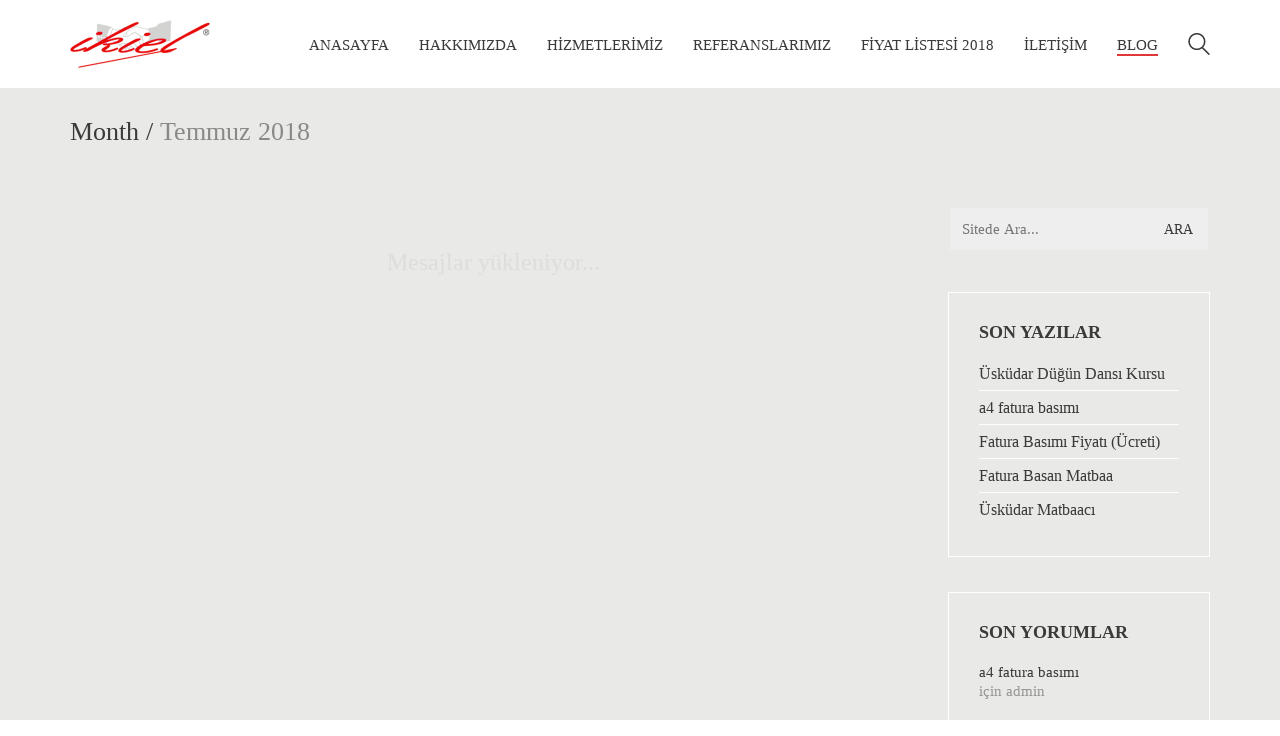

--- FILE ---
content_type: text/html; charset=UTF-8
request_url: https://www.ikielreklam.com/2018/07/
body_size: 16533
content:
<!DOCTYPE html><html class="no-js" dir="ltr" lang="tr"
prefix="og: https://ogp.me/ns#" ><head><script data-no-optimize="1">var litespeed_docref=sessionStorage.getItem("litespeed_docref");litespeed_docref&&(Object.defineProperty(document,"referrer",{get:function(){return litespeed_docref}}),sessionStorage.removeItem("litespeed_docref"));</script> <meta charset="UTF-8"><link data-optimized="2" rel="stylesheet" href="https://www.ikielreklam.com/wp-content/litespeed/css/931be55b47d234b065ca2c2f382008db.css?ver=0ad43" /><meta name="viewport" content="width=device-width, initial-scale=1.0"><title>Temmuz, 2018 - Üsküdar İkiel Matbaa Reklam | +90 216 310 21 09</title><meta name="robots" content="max-image-preview:large" /><link rel="canonical" href="https://www.ikielreklam.com/2018/07/" /><meta name="generator" content="All in One SEO (AIOSEO) 4.2.7.1 " /> <script type="application/ld+json" class="aioseo-schema">{"@context":"https:\/\/schema.org","@graph":[{"@type":"BreadcrumbList","@id":"https:\/\/www.ikielreklam.com\/2018\/07\/#breadcrumblist","itemListElement":[{"@type":"ListItem","@id":"https:\/\/www.ikielreklam.com\/#listItem","position":1,"item":{"@type":"WebPage","@id":"https:\/\/www.ikielreklam.com\/","name":"Ev","description":"\u00dcsk\u00fcdar Matbaa","url":"https:\/\/www.ikielreklam.com\/"},"nextItem":"https:\/\/www.ikielreklam.com\/2018\/#listItem"},{"@type":"ListItem","@id":"https:\/\/www.ikielreklam.com\/2018\/#listItem","position":2,"item":{"@type":"WebPage","@id":"https:\/\/www.ikielreklam.com\/2018\/","name":"2018","url":"https:\/\/www.ikielreklam.com\/2018\/"},"nextItem":"https:\/\/www.ikielreklam.com\/2018\/07\/#listItem","previousItem":"https:\/\/www.ikielreklam.com\/#listItem"},{"@type":"ListItem","@id":"https:\/\/www.ikielreklam.com\/2018\/07\/#listItem","position":3,"item":{"@type":"WebPage","@id":"https:\/\/www.ikielreklam.com\/2018\/07\/","name":"Temmuz, 2018","url":"https:\/\/www.ikielreklam.com\/2018\/07\/"},"previousItem":"https:\/\/www.ikielreklam.com\/2018\/#listItem"}]},{"@type":"CollectionPage","@id":"https:\/\/www.ikielreklam.com\/2018\/07\/#collectionpage","url":"https:\/\/www.ikielreklam.com\/2018\/07\/","name":"Temmuz, 2018 - \u00dcsk\u00fcdar \u0130kiel Matbaa Reklam | +90 216 310 21 09","inLanguage":"tr-TR","isPartOf":{"@id":"https:\/\/www.ikielreklam.com\/#website"},"breadcrumb":{"@id":"https:\/\/www.ikielreklam.com\/2018\/07\/#breadcrumblist"}},{"@type":"Organization","@id":"https:\/\/www.ikielreklam.com\/#organization","name":"\u00dcsk\u00fcdar \u0130kiel Matbaa Reklam | +90 216 310 21 09","url":"https:\/\/www.ikielreklam.com\/"},{"@type":"WebSite","@id":"https:\/\/www.ikielreklam.com\/#website","url":"https:\/\/www.ikielreklam.com\/","name":"\u00dcsk\u00fcdar \u0130kiel Matbaa Reklam | +90 216 310 21 09","description":"\u00dcsk\u00fcdar Matbaa","inLanguage":"tr-TR","publisher":{"@id":"https:\/\/www.ikielreklam.com\/#organization"}}]}</script> <link rel='dns-prefetch' href='//fonts.googleapis.com' /><link rel="alternate" type="application/rss+xml" title="Üsküdar İkiel Matbaa Reklam | +90 216 310 21 09 &raquo; beslemesi" href="https://www.ikielreklam.com/feed/" /><link rel="alternate" type="application/rss+xml" title="Üsküdar İkiel Matbaa Reklam | +90 216 310 21 09 &raquo; yorum beslemesi" href="https://www.ikielreklam.com/comments/feed/" /> <script type="litespeed/javascript">var ajaxurl=ajaxurl||'https://www.ikielreklam.com/wp-admin/admin-ajax.php'</script> <script id='wp-i18n-js-after' type="litespeed/javascript">wp.i18n.setLocaleData({'text direction\u0004ltr':['ltr']})</script> <script type="litespeed/javascript" data-src='https://www.ikielreklam.com/wp-includes/js/jquery/jquery.min.js' id='jquery-core-js'></script> <script id='wppa-all-js-extra' type="litespeed/javascript">var wppaObj={"restUrl":"https:\/\/www.ikielreklam.com\/wp-json\/","restNonce":"81ce277e95"}</script> <script id='wc-add-to-cart-js-extra' type="litespeed/javascript">var wc_add_to_cart_params={"ajax_url":"\/wp-admin\/admin-ajax.php","wc_ajax_url":"\/?wc-ajax=%%endpoint%%","i18n_view_cart":"Sepeti g\u00f6r\u00fcnt\u00fcle","cart_url":"https:\/\/www.ikielreklam.com","is_cart":"","cart_redirect_after_add":"no"}</script> <link rel="https://api.w.org/" href="https://www.ikielreklam.com/wp-json/" /><link rel="EditURI" type="application/rsd+xml" title="RSD" href="https://www.ikielreklam.com/xmlrpc.php?rsd" /><link rel="wlwmanifest" type="application/wlwmanifest+xml" href="https://www.ikielreklam.com/wp-includes/wlwmanifest.xml" /><meta name="generator" content="WordPress 6.1.9" /><meta name="generator" content="WooCommerce 7.1.0" /> <script type="litespeed/javascript">var ajaxurl="https://www.ikielreklam.com/wp-admin/admin-ajax.php"</script> <meta name="google-site-verification" content="P4wF1N4W_a3bkM84NWYY-C4WTPRVz_cpE_8-O6Durgc" /><html><head><meta name="msvalidate.01" content="E3C8D8B03EFF6DA3947D619267A8E25F" /><title>Your SEO optimized title</title></head><body data-rsssl=1> <script data-no-optimize="1">!function(t,e){"object"==typeof exports&&"undefined"!=typeof module?module.exports=e():"function"==typeof define&&define.amd?define(e):(t="undefined"!=typeof globalThis?globalThis:t||self).LazyLoad=e()}(this,function(){"use strict";function e(){return(e=Object.assign||function(t){for(var e=1;e<arguments.length;e++){var n,a=arguments[e];for(n in a)Object.prototype.hasOwnProperty.call(a,n)&&(t[n]=a[n])}return t}).apply(this,arguments)}function i(t){return e({},it,t)}function o(t,e){var n,a="LazyLoad::Initialized",i=new t(e);try{n=new CustomEvent(a,{detail:{instance:i}})}catch(t){(n=document.createEvent("CustomEvent")).initCustomEvent(a,!1,!1,{instance:i})}window.dispatchEvent(n)}function l(t,e){return t.getAttribute(gt+e)}function c(t){return l(t,bt)}function s(t,e){return function(t,e,n){e=gt+e;null!==n?t.setAttribute(e,n):t.removeAttribute(e)}(t,bt,e)}function r(t){return s(t,null),0}function u(t){return null===c(t)}function d(t){return c(t)===vt}function f(t,e,n,a){t&&(void 0===a?void 0===n?t(e):t(e,n):t(e,n,a))}function _(t,e){nt?t.classList.add(e):t.className+=(t.className?" ":"")+e}function v(t,e){nt?t.classList.remove(e):t.className=t.className.replace(new RegExp("(^|\\s+)"+e+"(\\s+|$)")," ").replace(/^\s+/,"").replace(/\s+$/,"")}function g(t){return t.llTempImage}function b(t,e){!e||(e=e._observer)&&e.unobserve(t)}function p(t,e){t&&(t.loadingCount+=e)}function h(t,e){t&&(t.toLoadCount=e)}function n(t){for(var e,n=[],a=0;e=t.children[a];a+=1)"SOURCE"===e.tagName&&n.push(e);return n}function m(t,e){(t=t.parentNode)&&"PICTURE"===t.tagName&&n(t).forEach(e)}function a(t,e){n(t).forEach(e)}function E(t){return!!t[st]}function I(t){return t[st]}function y(t){return delete t[st]}function A(e,t){var n;E(e)||(n={},t.forEach(function(t){n[t]=e.getAttribute(t)}),e[st]=n)}function k(a,t){var i;E(a)&&(i=I(a),t.forEach(function(t){var e,n;e=a,(t=i[n=t])?e.setAttribute(n,t):e.removeAttribute(n)}))}function L(t,e,n){_(t,e.class_loading),s(t,ut),n&&(p(n,1),f(e.callback_loading,t,n))}function w(t,e,n){n&&t.setAttribute(e,n)}function x(t,e){w(t,ct,l(t,e.data_sizes)),w(t,rt,l(t,e.data_srcset)),w(t,ot,l(t,e.data_src))}function O(t,e,n){var a=l(t,e.data_bg_multi),i=l(t,e.data_bg_multi_hidpi);(a=at&&i?i:a)&&(t.style.backgroundImage=a,n=n,_(t=t,(e=e).class_applied),s(t,ft),n&&(e.unobserve_completed&&b(t,e),f(e.callback_applied,t,n)))}function N(t,e){!e||0<e.loadingCount||0<e.toLoadCount||f(t.callback_finish,e)}function C(t,e,n){t.addEventListener(e,n),t.llEvLisnrs[e]=n}function M(t){return!!t.llEvLisnrs}function z(t){if(M(t)){var e,n,a=t.llEvLisnrs;for(e in a){var i=a[e];n=e,i=i,t.removeEventListener(n,i)}delete t.llEvLisnrs}}function R(t,e,n){var a;delete t.llTempImage,p(n,-1),(a=n)&&--a.toLoadCount,v(t,e.class_loading),e.unobserve_completed&&b(t,n)}function T(o,r,c){var l=g(o)||o;M(l)||function(t,e,n){M(t)||(t.llEvLisnrs={});var a="VIDEO"===t.tagName?"loadeddata":"load";C(t,a,e),C(t,"error",n)}(l,function(t){var e,n,a,i;n=r,a=c,i=d(e=o),R(e,n,a),_(e,n.class_loaded),s(e,dt),f(n.callback_loaded,e,a),i||N(n,a),z(l)},function(t){var e,n,a,i;n=r,a=c,i=d(e=o),R(e,n,a),_(e,n.class_error),s(e,_t),f(n.callback_error,e,a),i||N(n,a),z(l)})}function G(t,e,n){var a,i,o,r,c;t.llTempImage=document.createElement("IMG"),T(t,e,n),E(c=t)||(c[st]={backgroundImage:c.style.backgroundImage}),o=n,r=l(a=t,(i=e).data_bg),c=l(a,i.data_bg_hidpi),(r=at&&c?c:r)&&(a.style.backgroundImage='url("'.concat(r,'")'),g(a).setAttribute(ot,r),L(a,i,o)),O(t,e,n)}function D(t,e,n){var a;T(t,e,n),a=e,e=n,(t=It[(n=t).tagName])&&(t(n,a),L(n,a,e))}function V(t,e,n){var a;a=t,(-1<yt.indexOf(a.tagName)?D:G)(t,e,n)}function F(t,e,n){var a;t.setAttribute("loading","lazy"),T(t,e,n),a=e,(e=It[(n=t).tagName])&&e(n,a),s(t,vt)}function j(t){t.removeAttribute(ot),t.removeAttribute(rt),t.removeAttribute(ct)}function P(t){m(t,function(t){k(t,Et)}),k(t,Et)}function S(t){var e;(e=At[t.tagName])?e(t):E(e=t)&&(t=I(e),e.style.backgroundImage=t.backgroundImage)}function U(t,e){var n;S(t),n=e,u(e=t)||d(e)||(v(e,n.class_entered),v(e,n.class_exited),v(e,n.class_applied),v(e,n.class_loading),v(e,n.class_loaded),v(e,n.class_error)),r(t),y(t)}function $(t,e,n,a){var i;n.cancel_on_exit&&(c(t)!==ut||"IMG"===t.tagName&&(z(t),m(i=t,function(t){j(t)}),j(i),P(t),v(t,n.class_loading),p(a,-1),r(t),f(n.callback_cancel,t,e,a)))}function q(t,e,n,a){var i,o,r=(o=t,0<=pt.indexOf(c(o)));s(t,"entered"),_(t,n.class_entered),v(t,n.class_exited),i=t,o=a,n.unobserve_entered&&b(i,o),f(n.callback_enter,t,e,a),r||V(t,n,a)}function H(t){return t.use_native&&"loading"in HTMLImageElement.prototype}function B(t,i,o){t.forEach(function(t){return(a=t).isIntersecting||0<a.intersectionRatio?q(t.target,t,i,o):(e=t.target,n=t,a=i,t=o,void(u(e)||(_(e,a.class_exited),$(e,n,a,t),f(a.callback_exit,e,n,t))));var e,n,a})}function J(e,n){var t;et&&!H(e)&&(n._observer=new IntersectionObserver(function(t){B(t,e,n)},{root:(t=e).container===document?null:t.container,rootMargin:t.thresholds||t.threshold+"px"}))}function K(t){return Array.prototype.slice.call(t)}function Q(t){return t.container.querySelectorAll(t.elements_selector)}function W(t){return c(t)===_t}function X(t,e){return e=t||Q(e),K(e).filter(u)}function Y(e,t){var n;(n=Q(e),K(n).filter(W)).forEach(function(t){v(t,e.class_error),r(t)}),t.update()}function t(t,e){var n,a,t=i(t);this._settings=t,this.loadingCount=0,J(t,this),n=t,a=this,Z&&window.addEventListener("online",function(){Y(n,a)}),this.update(e)}var Z="undefined"!=typeof window,tt=Z&&!("onscroll"in window)||"undefined"!=typeof navigator&&/(gle|ing|ro)bot|crawl|spider/i.test(navigator.userAgent),et=Z&&"IntersectionObserver"in window,nt=Z&&"classList"in document.createElement("p"),at=Z&&1<window.devicePixelRatio,it={elements_selector:".lazy",container:tt||Z?document:null,threshold:300,thresholds:null,data_src:"src",data_srcset:"srcset",data_sizes:"sizes",data_bg:"bg",data_bg_hidpi:"bg-hidpi",data_bg_multi:"bg-multi",data_bg_multi_hidpi:"bg-multi-hidpi",data_poster:"poster",class_applied:"applied",class_loading:"litespeed-loading",class_loaded:"litespeed-loaded",class_error:"error",class_entered:"entered",class_exited:"exited",unobserve_completed:!0,unobserve_entered:!1,cancel_on_exit:!0,callback_enter:null,callback_exit:null,callback_applied:null,callback_loading:null,callback_loaded:null,callback_error:null,callback_finish:null,callback_cancel:null,use_native:!1},ot="src",rt="srcset",ct="sizes",lt="poster",st="llOriginalAttrs",ut="loading",dt="loaded",ft="applied",_t="error",vt="native",gt="data-",bt="ll-status",pt=[ut,dt,ft,_t],ht=[ot],mt=[ot,lt],Et=[ot,rt,ct],It={IMG:function(t,e){m(t,function(t){A(t,Et),x(t,e)}),A(t,Et),x(t,e)},IFRAME:function(t,e){A(t,ht),w(t,ot,l(t,e.data_src))},VIDEO:function(t,e){a(t,function(t){A(t,ht),w(t,ot,l(t,e.data_src))}),A(t,mt),w(t,lt,l(t,e.data_poster)),w(t,ot,l(t,e.data_src)),t.load()}},yt=["IMG","IFRAME","VIDEO"],At={IMG:P,IFRAME:function(t){k(t,ht)},VIDEO:function(t){a(t,function(t){k(t,ht)}),k(t,mt),t.load()}},kt=["IMG","IFRAME","VIDEO"];return t.prototype={update:function(t){var e,n,a,i=this._settings,o=X(t,i);{if(h(this,o.length),!tt&&et)return H(i)?(e=i,n=this,o.forEach(function(t){-1!==kt.indexOf(t.tagName)&&F(t,e,n)}),void h(n,0)):(t=this._observer,i=o,t.disconnect(),a=t,void i.forEach(function(t){a.observe(t)}));this.loadAll(o)}},destroy:function(){this._observer&&this._observer.disconnect(),Q(this._settings).forEach(function(t){y(t)}),delete this._observer,delete this._settings,delete this.loadingCount,delete this.toLoadCount},loadAll:function(t){var e=this,n=this._settings;X(t,n).forEach(function(t){b(t,e),V(t,n,e)})},restoreAll:function(){var e=this._settings;Q(e).forEach(function(t){U(t,e)})}},t.load=function(t,e){e=i(e);V(t,e)},t.resetStatus=function(t){r(t)},Z&&function(t,e){if(e)if(e.length)for(var n,a=0;n=e[a];a+=1)o(t,n);else o(t,e)}(t,window.lazyLoadOptions),t});!function(e,t){"use strict";function a(){t.body.classList.add("litespeed_lazyloaded")}function n(){console.log("[LiteSpeed] Start Lazy Load Images"),d=new LazyLoad({elements_selector:"[data-lazyloaded]",callback_finish:a}),o=function(){d.update()},e.MutationObserver&&new MutationObserver(o).observe(t.documentElement,{childList:!0,subtree:!0,attributes:!0})}var d,o;e.addEventListener?e.addEventListener("load",n,!1):e.attachEvent("onload",n)}(window,document);</script><script data-no-optimize="1">var litespeed_vary=document.cookie.replace(/(?:(?:^|.*;\s*)_lscache_vary\s*\=\s*([^;]*).*$)|^.*$/,"");litespeed_vary||fetch("/wp-content/plugins/litespeed-cache/guest.vary.php",{method:"POST",cache:"no-cache",redirect:"follow"}).then(e=>e.json()).then(e=>{console.log(e),e.hasOwnProperty("reload")&&"yes"==e.reload&&(sessionStorage.setItem("litespeed_docref",document.referrer),window.location.reload(!0))});</script><script data-optimized="1" type="litespeed/javascript" data-src="https://www.ikielreklam.com/wp-content/litespeed/js/68d9819cd79b9834a2425f3ba4914435.js?ver=0ad43"></script><script>const litespeed_ui_events=["mouseover","click","keydown","wheel","touchmove","touchstart"];var urlCreator=window.URL||window.webkitURL;function litespeed_load_delayed_js_force(){console.log("[LiteSpeed] Start Load JS Delayed"),litespeed_ui_events.forEach(e=>{window.removeEventListener(e,litespeed_load_delayed_js_force,{passive:!0})}),document.querySelectorAll("iframe[data-litespeed-src]").forEach(e=>{e.setAttribute("src",e.getAttribute("data-litespeed-src"))}),"loading"==document.readyState?window.addEventListener("DOMContentLoaded",litespeed_load_delayed_js):litespeed_load_delayed_js()}litespeed_ui_events.forEach(e=>{window.addEventListener(e,litespeed_load_delayed_js_force,{passive:!0})});async function litespeed_load_delayed_js(){let t=[];for(var d in document.querySelectorAll('script[type="litespeed/javascript"]').forEach(e=>{t.push(e)}),t)await new Promise(e=>litespeed_load_one(t[d],e));document.dispatchEvent(new Event("DOMContentLiteSpeedLoaded")),window.dispatchEvent(new Event("DOMContentLiteSpeedLoaded"))}function litespeed_load_one(t,e){console.log("[LiteSpeed] Load ",t);var d=document.createElement("script");d.addEventListener("load",e),d.addEventListener("error",e),t.getAttributeNames().forEach(e=>{"type"!=e&&d.setAttribute("data-src"==e?"src":e,t.getAttribute(e))});let a=!(d.type="text/javascript");!d.src&&t.textContent&&(d.src=litespeed_inline2src(t.textContent),a=!0),t.after(d),t.remove(),a&&e()}function litespeed_inline2src(t){try{var d=urlCreator.createObjectURL(new Blob([t.replace(/^(?:<!--)?(.*?)(?:-->)?$/gm,"$1")],{type:"text/javascript"}))}catch(e){d="data:text/javascript;base64,"+btoa(t.replace(/^(?:<!--)?(.*?)(?:-->)?$/gm,"$1"))}return d}</script></body></html><meta name="theme-color" content="#d80707"><link rel="shortcut icon" href="https://www.ikielreklam.com/wp-content/uploads/2018/09/logo-1.png"> <script type="litespeed/javascript">var mobile_menu_breakpoint=768</script> <noscript><style>.woocommerce-product-gallery{ opacity: 1 !important; }</style></noscript><meta name="generator" content="Powered by WPBakery Page Builder - drag and drop page builder for WordPress."/>
<!--[if lte IE 9]><link rel="stylesheet" type="text/css" href="https://www.ikielreklam.com/wp-content/plugins/js_composer/assets/css/vc_lte_ie9.min.css" media="screen"><![endif]--><meta name="generator" content="Powered by Slider Revolution 6.3.9 - responsive, Mobile-Friendly Slider Plugin for WordPress with comfortable drag and drop interface." /> <script type="litespeed/javascript">function setREVStartSize(e){window.RSIW=window.RSIW===undefined?window.innerWidth:window.RSIW;window.RSIH=window.RSIH===undefined?window.innerHeight:window.RSIH;try{var pw=document.getElementById(e.c).parentNode.offsetWidth,newh;pw=pw===0||isNaN(pw)?window.RSIW:pw;e.tabw=e.tabw===undefined?0:parseInt(e.tabw);e.thumbw=e.thumbw===undefined?0:parseInt(e.thumbw);e.tabh=e.tabh===undefined?0:parseInt(e.tabh);e.thumbh=e.thumbh===undefined?0:parseInt(e.thumbh);e.tabhide=e.tabhide===undefined?0:parseInt(e.tabhide);e.thumbhide=e.thumbhide===undefined?0:parseInt(e.thumbhide);e.mh=e.mh===undefined||e.mh==""||e.mh==="auto"?0:parseInt(e.mh,0);if(e.layout==="fullscreen"||e.l==="fullscreen")
newh=Math.max(e.mh,window.RSIH);else{e.gw=Array.isArray(e.gw)?e.gw:[e.gw];for(var i in e.rl)if(e.gw[i]===undefined||e.gw[i]===0)e.gw[i]=e.gw[i-1];e.gh=e.el===undefined||e.el===""||(Array.isArray(e.el)&&e.el.length==0)?e.gh:e.el;e.gh=Array.isArray(e.gh)?e.gh:[e.gh];for(var i in e.rl)if(e.gh[i]===undefined||e.gh[i]===0)e.gh[i]=e.gh[i-1];var nl=new Array(e.rl.length),ix=0,sl;e.tabw=e.tabhide>=pw?0:e.tabw;e.thumbw=e.thumbhide>=pw?0:e.thumbw;e.tabh=e.tabhide>=pw?0:e.tabh;e.thumbh=e.thumbhide>=pw?0:e.thumbh;for(var i in e.rl)nl[i]=e.rl[i]<window.RSIW?0:e.rl[i];sl=nl[0];for(var i in nl)if(sl>nl[i]&&nl[i]>0){sl=nl[i];ix=i}
var m=pw>(e.gw[ix]+e.tabw+e.thumbw)?1:(pw-(e.tabw+e.thumbw))/(e.gw[ix]);newh=(e.gh[ix]*m)+(e.tabh+e.thumbh)}
if(window.rs_init_css===undefined)window.rs_init_css=document.head.appendChild(document.createElement("style"));document.getElementById(e.c).height=newh+"px";window.rs_init_css.innerHTML+="#"+e.c+"_wrapper { height: "+newh+"px }"}catch(e){console.log("Failure at Presize of Slider:"+e)}}</script> <noscript><style type="text/css">.wpb_animate_when_almost_visible { opacity: 1; }</style></noscript></head><body data-rsssl=1 class="archive date theme-kalium woocommerce-no-js wpb-js-composer js-comp-ver-5.5.2 vc_responsive"><svg xmlns="http://www.w3.org/2000/svg" viewBox="0 0 0 0" width="0" height="0" focusable="false" role="none" style="visibility: hidden; position: absolute; left: -9999px; overflow: hidden;" ><defs><filter id="wp-duotone-dark-grayscale"><feColorMatrix color-interpolation-filters="sRGB" type="matrix" values=" .299 .587 .114 0 0 .299 .587 .114 0 0 .299 .587 .114 0 0 .299 .587 .114 0 0 " /><feComponentTransfer color-interpolation-filters="sRGB" ><feFuncR type="table" tableValues="0 0.49803921568627" /><feFuncG type="table" tableValues="0 0.49803921568627" /><feFuncB type="table" tableValues="0 0.49803921568627" /><feFuncA type="table" tableValues="1 1" /></feComponentTransfer><feComposite in2="SourceGraphic" operator="in" /></filter></defs></svg><svg xmlns="http://www.w3.org/2000/svg" viewBox="0 0 0 0" width="0" height="0" focusable="false" role="none" style="visibility: hidden; position: absolute; left: -9999px; overflow: hidden;" ><defs><filter id="wp-duotone-grayscale"><feColorMatrix color-interpolation-filters="sRGB" type="matrix" values=" .299 .587 .114 0 0 .299 .587 .114 0 0 .299 .587 .114 0 0 .299 .587 .114 0 0 " /><feComponentTransfer color-interpolation-filters="sRGB" ><feFuncR type="table" tableValues="0 1" /><feFuncG type="table" tableValues="0 1" /><feFuncB type="table" tableValues="0 1" /><feFuncA type="table" tableValues="1 1" /></feComponentTransfer><feComposite in2="SourceGraphic" operator="in" /></filter></defs></svg><svg xmlns="http://www.w3.org/2000/svg" viewBox="0 0 0 0" width="0" height="0" focusable="false" role="none" style="visibility: hidden; position: absolute; left: -9999px; overflow: hidden;" ><defs><filter id="wp-duotone-purple-yellow"><feColorMatrix color-interpolation-filters="sRGB" type="matrix" values=" .299 .587 .114 0 0 .299 .587 .114 0 0 .299 .587 .114 0 0 .299 .587 .114 0 0 " /><feComponentTransfer color-interpolation-filters="sRGB" ><feFuncR type="table" tableValues="0.54901960784314 0.98823529411765" /><feFuncG type="table" tableValues="0 1" /><feFuncB type="table" tableValues="0.71764705882353 0.25490196078431" /><feFuncA type="table" tableValues="1 1" /></feComponentTransfer><feComposite in2="SourceGraphic" operator="in" /></filter></defs></svg><svg xmlns="http://www.w3.org/2000/svg" viewBox="0 0 0 0" width="0" height="0" focusable="false" role="none" style="visibility: hidden; position: absolute; left: -9999px; overflow: hidden;" ><defs><filter id="wp-duotone-blue-red"><feColorMatrix color-interpolation-filters="sRGB" type="matrix" values=" .299 .587 .114 0 0 .299 .587 .114 0 0 .299 .587 .114 0 0 .299 .587 .114 0 0 " /><feComponentTransfer color-interpolation-filters="sRGB" ><feFuncR type="table" tableValues="0 1" /><feFuncG type="table" tableValues="0 0.27843137254902" /><feFuncB type="table" tableValues="0.5921568627451 0.27843137254902" /><feFuncA type="table" tableValues="1 1" /></feComponentTransfer><feComposite in2="SourceGraphic" operator="in" /></filter></defs></svg><svg xmlns="http://www.w3.org/2000/svg" viewBox="0 0 0 0" width="0" height="0" focusable="false" role="none" style="visibility: hidden; position: absolute; left: -9999px; overflow: hidden;" ><defs><filter id="wp-duotone-midnight"><feColorMatrix color-interpolation-filters="sRGB" type="matrix" values=" .299 .587 .114 0 0 .299 .587 .114 0 0 .299 .587 .114 0 0 .299 .587 .114 0 0 " /><feComponentTransfer color-interpolation-filters="sRGB" ><feFuncR type="table" tableValues="0 0" /><feFuncG type="table" tableValues="0 0.64705882352941" /><feFuncB type="table" tableValues="0 1" /><feFuncA type="table" tableValues="1 1" /></feComponentTransfer><feComposite in2="SourceGraphic" operator="in" /></filter></defs></svg><svg xmlns="http://www.w3.org/2000/svg" viewBox="0 0 0 0" width="0" height="0" focusable="false" role="none" style="visibility: hidden; position: absolute; left: -9999px; overflow: hidden;" ><defs><filter id="wp-duotone-magenta-yellow"><feColorMatrix color-interpolation-filters="sRGB" type="matrix" values=" .299 .587 .114 0 0 .299 .587 .114 0 0 .299 .587 .114 0 0 .299 .587 .114 0 0 " /><feComponentTransfer color-interpolation-filters="sRGB" ><feFuncR type="table" tableValues="0.78039215686275 1" /><feFuncG type="table" tableValues="0 0.94901960784314" /><feFuncB type="table" tableValues="0.35294117647059 0.47058823529412" /><feFuncA type="table" tableValues="1 1" /></feComponentTransfer><feComposite in2="SourceGraphic" operator="in" /></filter></defs></svg><svg xmlns="http://www.w3.org/2000/svg" viewBox="0 0 0 0" width="0" height="0" focusable="false" role="none" style="visibility: hidden; position: absolute; left: -9999px; overflow: hidden;" ><defs><filter id="wp-duotone-purple-green"><feColorMatrix color-interpolation-filters="sRGB" type="matrix" values=" .299 .587 .114 0 0 .299 .587 .114 0 0 .299 .587 .114 0 0 .299 .587 .114 0 0 " /><feComponentTransfer color-interpolation-filters="sRGB" ><feFuncR type="table" tableValues="0.65098039215686 0.40392156862745" /><feFuncG type="table" tableValues="0 1" /><feFuncB type="table" tableValues="0.44705882352941 0.4" /><feFuncA type="table" tableValues="1 1" /></feComponentTransfer><feComposite in2="SourceGraphic" operator="in" /></filter></defs></svg><svg xmlns="http://www.w3.org/2000/svg" viewBox="0 0 0 0" width="0" height="0" focusable="false" role="none" style="visibility: hidden; position: absolute; left: -9999px; overflow: hidden;" ><defs><filter id="wp-duotone-blue-orange"><feColorMatrix color-interpolation-filters="sRGB" type="matrix" values=" .299 .587 .114 0 0 .299 .587 .114 0 0 .299 .587 .114 0 0 .299 .587 .114 0 0 " /><feComponentTransfer color-interpolation-filters="sRGB" ><feFuncR type="table" tableValues="0.098039215686275 1" /><feFuncG type="table" tableValues="0 0.66274509803922" /><feFuncB type="table" tableValues="0.84705882352941 0.41960784313725" /><feFuncA type="table" tableValues="1 1" /></feComponentTransfer><feComposite in2="SourceGraphic" operator="in" /></filter></defs></svg><div class="mobile-menu-wrapper mobile-menu-slide"><div class="mobile-menu-container"><ul id="menu-main-menu" class="menu"><li id="menu-item-1989" class="menu-item menu-item-type-post_type menu-item-object-page menu-item-home menu-item-1989"><a href="https://www.ikielreklam.com/">Anasayfa</a></li><li id="menu-item-2404" class="menu-item menu-item-type-post_type menu-item-object-page menu-item-2404"><a href="https://www.ikielreklam.com/hakkimizda/">Hakkımızda</a></li><li id="menu-item-1988" class="menu-item menu-item-type-post_type menu-item-object-page menu-item-has-children menu-item-1988"><a href="https://www.ikielreklam.com/hizmetlerimiz/">Hizmetlerimiz</a><ul class="sub-menu"><li id="menu-item-2691" class="menu-item menu-item-type-custom menu-item-object-custom menu-item-2691"><a href="https://www.ikielreklam.com/uskudar-kartvizit/">Kartvizit</a></li><li id="menu-item-2692" class="menu-item menu-item-type-custom menu-item-object-custom menu-item-2692"><a href="https://www.ikielreklam.com/anlasmali-matbaa/">Fatura / Evrak Basım</a></li><li id="menu-item-2693" class="menu-item menu-item-type-custom menu-item-object-custom menu-item-2693"><a href="https://www.ikielreklam.com/antetli-kagit/">Antetli</a></li><li id="menu-item-2761" class="menu-item menu-item-type-custom menu-item-object-custom menu-item-2761"><a href="https://www.ikielreklam.com/uskudar-brosur/">Broşür</a></li><li id="menu-item-2762" class="menu-item menu-item-type-custom menu-item-object-custom menu-item-2762"><a href="https://www.ikielreklam.com/uskudar-cepli-dosya/">Cebli Dosya</a></li><li id="menu-item-2763" class="menu-item menu-item-type-custom menu-item-object-custom menu-item-2763"><a href="https://www.ikielreklam.com/uskudar-insert/">İnsört</a></li><li id="menu-item-2764" class="menu-item menu-item-type-custom menu-item-object-custom menu-item-2764"><a href="https://www.ikielreklam.com/uskudar-karton-canta/">Karton Çanta</a></li><li id="menu-item-2765" class="menu-item menu-item-type-custom menu-item-object-custom menu-item-2765"><a href="https://www.ikielreklam.com/uskudar-katalog/">Katalog</a></li><li id="menu-item-2766" class="menu-item menu-item-type-custom menu-item-object-custom menu-item-2766"><a href="https://www.ikielreklam.com/uskudar-magnet/">Magnet</a></li><li id="menu-item-2767" class="menu-item menu-item-type-custom menu-item-object-custom menu-item-2767"><a href="https://www.ikielreklam.com/uskudar-poster-afis/">Poster / Afiş</a></li><li id="menu-item-2768" class="menu-item menu-item-type-custom menu-item-object-custom menu-item-2768"><a href="https://www.ikielreklam.com/sticker-etiket-baski/">Sticker Etiket</a></li><li id="menu-item-2769" class="menu-item menu-item-type-custom menu-item-object-custom menu-item-2769"><a href="https://www.ikielreklam.com/diplomat-zarf-uskudar/">Zarf Çeşitleri</a></li><li id="menu-item-2772" class="menu-item menu-item-type-custom menu-item-object-custom menu-item-2772"><a href="https://www.ikielreklam.com/uskudar-ucuz-fotokopi/">Fotokopi / Çoğaltma</a></li><li id="menu-item-2773" class="menu-item menu-item-type-custom menu-item-object-custom menu-item-2773"><a href="https://www.ikielreklam.com/uskudar-kase/">Kaşe</a></li><li id="menu-item-2793" class="menu-item menu-item-type-custom menu-item-object-custom menu-item-2793"><a href="https://www.ikielreklam.com/uskudar-davetiye/">Davetiye</a></li><li id="menu-item-2908" class="menu-item menu-item-type-custom menu-item-object-custom menu-item-2908"><a href="https://www.ikielreklam.com/uskudar-bloknot-basimi/">Bloknot</a></li></ul></li><li id="menu-item-2582" class="menu-item menu-item-type-post_type menu-item-object-page menu-item-2582"><a href="https://www.ikielreklam.com/referanslar-2/">Referanslarımız</a></li><li id="menu-item-2462" class="menu-item menu-item-type-post_type menu-item-object-page menu-item-2462"><a href="https://www.ikielreklam.com/fatura-fiyat-listesi/">Fiyat Listesi 2018</a></li><li id="menu-item-1991" class="menu-item menu-item-type-post_type menu-item-object-page menu-item-1991"><a href="https://www.ikielreklam.com/iletisim/">İletişim</a></li><li id="menu-item-1986" class="menu-item menu-item-type-post_type menu-item-object-page current_page_parent menu-item-1986"><a href="https://www.ikielreklam.com/category-blog/">Blog</a></li></ul><form role="search" method="get" class="search-form" action="https://www.ikielreklam.com/">
<input type="search" class="search-field" placeholder="Sitede Ara..." value="" name="s" id="search_mobile_inp"/><label for="search_mobile_inp">
<i class="fa fa-search"></i>
</label><input type="submit" class="search-submit" value="Ara"/></form></div></div><div class="mobile-menu-overlay"></div><div class="wrapper" id="main-wrapper"><header class="site-header main-header menu-type-standard-menu is-sticky"><div class="header-block"><div class="header-block__row-container container"><div class="header-block__row header-block__row--main"><div class="header-block__column header-block__logo header-block--auto-grow">
<a href="https://www.ikielreklam.com" class="header-logo logo-image">
<img data-lazyloaded="1" src="[data-uri]" data-src="https://www.ikielreklam.com/wp-content/uploads/2018/09/logo-1.png" class="main-logo" width="140" height="140" alt="İkiel Reklam"/>
</a></div><div class="header-block__column header-block--content-right header-block--align-right"><div class="header-block__items-row"><div class="header-block__item header-block__item--type-menu-main-menu header-block__item--standard-menu-container"><div class="standard-menu-container menu-skin-main"><nav class="nav-container-main-menu"><ul id="menu-main-menu-1" class="menu"><li class="menu-item menu-item-type-post_type menu-item-object-page menu-item-home menu-item-1989"><a href="https://www.ikielreklam.com/"><span>Anasayfa</span></a></li><li class="menu-item menu-item-type-post_type menu-item-object-page menu-item-2404"><a href="https://www.ikielreklam.com/hakkimizda/"><span>Hakkımızda</span></a></li><li class="menu-item menu-item-type-post_type menu-item-object-page menu-item-has-children menu-item-1988"><a href="https://www.ikielreklam.com/hizmetlerimiz/"><span>Hizmetlerimiz</span></a><ul class="sub-menu"><li class="menu-item menu-item-type-custom menu-item-object-custom menu-item-2691"><a href="https://www.ikielreklam.com/uskudar-kartvizit/"><span>Kartvizit</span></a></li><li class="menu-item menu-item-type-custom menu-item-object-custom menu-item-2692"><a href="https://www.ikielreklam.com/anlasmali-matbaa/"><span>Fatura / Evrak Basım</span></a></li><li class="menu-item menu-item-type-custom menu-item-object-custom menu-item-2693"><a href="https://www.ikielreklam.com/antetli-kagit/"><span>Antetli</span></a></li><li class="menu-item menu-item-type-custom menu-item-object-custom menu-item-2761"><a href="https://www.ikielreklam.com/uskudar-brosur/"><span>Broşür</span></a></li><li class="menu-item menu-item-type-custom menu-item-object-custom menu-item-2762"><a href="https://www.ikielreklam.com/uskudar-cepli-dosya/"><span>Cebli Dosya</span></a></li><li class="menu-item menu-item-type-custom menu-item-object-custom menu-item-2763"><a href="https://www.ikielreklam.com/uskudar-insert/"><span>İnsört</span></a></li><li class="menu-item menu-item-type-custom menu-item-object-custom menu-item-2764"><a href="https://www.ikielreklam.com/uskudar-karton-canta/"><span>Karton Çanta</span></a></li><li class="menu-item menu-item-type-custom menu-item-object-custom menu-item-2765"><a href="https://www.ikielreklam.com/uskudar-katalog/"><span>Katalog</span></a></li><li class="menu-item menu-item-type-custom menu-item-object-custom menu-item-2766"><a href="https://www.ikielreklam.com/uskudar-magnet/"><span>Magnet</span></a></li><li class="menu-item menu-item-type-custom menu-item-object-custom menu-item-2767"><a href="https://www.ikielreklam.com/uskudar-poster-afis/"><span>Poster / Afiş</span></a></li><li class="menu-item menu-item-type-custom menu-item-object-custom menu-item-2768"><a href="https://www.ikielreklam.com/sticker-etiket-baski/"><span>Sticker Etiket</span></a></li><li class="menu-item menu-item-type-custom menu-item-object-custom menu-item-2769"><a href="https://www.ikielreklam.com/diplomat-zarf-uskudar/"><span>Zarf Çeşitleri</span></a></li><li class="menu-item menu-item-type-custom menu-item-object-custom menu-item-2772"><a href="https://www.ikielreklam.com/uskudar-ucuz-fotokopi/"><span>Fotokopi / Çoğaltma</span></a></li><li class="menu-item menu-item-type-custom menu-item-object-custom menu-item-2773"><a href="https://www.ikielreklam.com/uskudar-kase/"><span>Kaşe</span></a></li><li class="menu-item menu-item-type-custom menu-item-object-custom menu-item-2793"><a href="https://www.ikielreklam.com/uskudar-davetiye/"><span>Davetiye</span></a></li><li class="menu-item menu-item-type-custom menu-item-object-custom menu-item-2908"><a href="https://www.ikielreklam.com/uskudar-bloknot-basimi/"><span>Bloknot</span></a></li></ul></li><li class="menu-item menu-item-type-post_type menu-item-object-page menu-item-2582"><a href="https://www.ikielreklam.com/referanslar-2/"><span>Referanslarımız</span></a></li><li class="menu-item menu-item-type-post_type menu-item-object-page menu-item-2462"><a href="https://www.ikielreklam.com/fatura-fiyat-listesi/"><span>Fiyat Listesi 2018</span></a></li><li class="menu-item menu-item-type-post_type menu-item-object-page menu-item-1991"><a href="https://www.ikielreklam.com/iletisim/"><span>İletişim</span></a></li><li class="menu-item menu-item-type-post_type menu-item-object-page current_page_parent menu-item-1986"><a href="https://www.ikielreklam.com/category-blog/"><span>Blog</span></a></li></ul></nav></div></div><div class="header-block__item header-block__item--type-search-field header-block__item--hide-on-mobile"><div class="header-search-input menu-skin-main"><form role="search" method="get" action="https://www.ikielreklam.com/"><div class="search-field">
<span>Sitede Ara...</span>
<input type="search" value="" autocomplete="off" name="s"/></div><div class="search-icon">
<a href="#" data-animation="shift">
<?xml version="1.0" encoding="utf-8"?><svg height="24" width="24" version="1.1" xmlns="http://www.w3.org/2000/svg" xmlns:xlink="http://www.w3.org/1999/xlink" x="0px" y="0px"
viewBox="0 0 1417.3 1417.3" style="enable-background:new 0 0 1417.3 1417.3;" xml:space="preserve"><g id="search-one">
<path d="M976.2,925.2c90.6-98.1,147.1-229.4,147.1-374.1C1123.4,247.7,876.5,0,572.2,0S21.1,247.7,21.1,551.1
s246.9,551.1,551.1,551.1c123.9,0,237.7-40.7,330-109.7l409.8,409.8c10,10,22.4,15,34.9,15s25.8-5,34.9-15
c19.1-19.1,19.1-50.7,0-70.7L976.2,925.2z M120.8,551.1c0-248.6,202-451.4,451.4-451.4c248.6,0,451.4,202,451.4,451.4
s-202,451.4-451.4,451.4S120.8,799.7,120.8,551.1z"/>
</g>
<g id="search-two" class="st0">
<path class="st1" d="M976.2,925.2c90.6-98.1,147.1-229.4,147.1-374.1C1123.4,247.7,876.5,0,572.2,0S21.1,247.7,21.1,551.1
s246.9,551.1,551.1,551.1c123.9,0,237.7-40.7,330-109.7l409.8,409.8c10,10,22.4,15,34.9,15s25.8-5,34.9-15
c19.1-19.1,19.1-50.7,0-70.7L976.2,925.2z"/>
</g>
</svg>
</a></div></form></div></div><div class="header-block__item header-block__item--type-menu-main-menu header-block__item--mobile-menu-toggle"><a href="#" class="toggle-bars menu-skin-main" data-action="mobile-menu">        <span class="toggle-bars__column">
<span class="toggle-bars__bar-lines">
<span class="toggle-bars__bar-line toggle-bars__bar-line--top"></span>
<span class="toggle-bars__bar-line toggle-bars__bar-line--middle"></span>
<span class="toggle-bars__bar-line toggle-bars__bar-line--bottom"></span>
</span>
</span>
</a></div></div></div></div></div></div></header><section class="page-heading" role="heading"><div class="container"><div class="row"><div class="page-heading__title-section page-heading--title-section section-title"><h1 class="page-heading__title page-heading--title">Month  /  <span>Temmuz 2018</span></h1></div></div></div></section><div class="blog blog--standard blog--has-sidebar blog--sidebar-alignment-right"><div class="container"><div class="row"><div class="column column--posts"><ul id="blog-posts-main" class="blog-posts columns-2"><div class="loading-posts">
Mesajlar yükleniyor...</div><li class="post post-975 type-post status-publish format-standard hentry category-blog"><div class="post-item template-standard"><div class="post-details"><header class="entry-header"><h3 class="post-title entry-title"><a href="https://www.ikielreklam.com/a4-fatura-basimi/" target="" rel="bookmark">a4 fatura basımı</a></h3></header><div class="post-excerpt entry-summary"><p>A4 fatura basımı iki şekilde yapılabilmektedir. Birincisi El ile kesime göre Otokopili kağıtlara (kendinden karbonlu) sol taraftan yada üstten perforajlı vaziyette ve kitap cilti gibi defter vaziyetinde özel olarak istenmediği takdirde sol&hellip;</p></div><div class="post-meta date updated published">
<i class="icon icon-basic-calendar"></i>
27 Temmuz 2018</div><div class="post-meta category">
<i class="icon icon-basic-folder-multiple"></i>
<a href="https://www.ikielreklam.com/kategori/blog/" rel="category tag">Blog</a></div></div></div></li><li class="post post-944 type-post status-publish format-standard hentry category-blog"><div class="post-item template-standard"><div class="post-details"><header class="entry-header"><h3 class="post-title entry-title"><a href="https://www.ikielreklam.com/fatura-basimi-fiyati-ucreti/" target="" rel="bookmark">Fatura Basımı Fiyatı (Ücreti)</a></h3></header><div class="post-excerpt entry-summary"><p>Fatura Basımı Fiyatı için tek bir fiyat söylemek yanlış olacaktır. Sizlere aşağıda detaylı bir vaziyette fiyat çıkartılması için gerekli açıklamaları yapmaya çalışacağız. Örnek tablodan fiyatlarımız hakkında bilgi edinebilirsiniz sitemizde detaylı fiyatlandırmada mevcuttur.&hellip;</p></div><div class="post-meta date updated published">
<i class="icon icon-basic-calendar"></i>
19 Temmuz 2018</div><div class="post-meta category">
<i class="icon icon-basic-folder-multiple"></i>
<a href="https://www.ikielreklam.com/kategori/blog/" rel="category tag">Blog</a></div></div></div></li><li class="post post-942 type-post status-publish format-standard hentry category-blog"><div class="post-item template-standard"><div class="post-details"><header class="entry-header"><h3 class="post-title entry-title"><a href="https://www.ikielreklam.com/fatura-basan-matbaa/" target="" rel="bookmark">Fatura Basan Matbaa</a></h3></header><div class="post-excerpt entry-summary"><p>Fatura basan matbaa olarak Üsküdar İkiel matbaa Reklam Ambalaj San. ve Tic. Ltd. Şti. olarak sizlere Fatura basımı ve diğer maliye anlaşmalı işlerinizde yardımcı olmayı hedef edinmiş 1992 den beri kurulduğu yerde&hellip;</p></div><div class="post-meta date updated published">
<i class="icon icon-basic-calendar"></i>
12 Temmuz 2018</div><div class="post-meta category">
<i class="icon icon-basic-folder-multiple"></i>
<a href="https://www.ikielreklam.com/kategori/blog/" rel="category tag">Blog</a></div></div></div></li></ul></div><div class="column column--sidebar"><div class="widget-area blog-archive--widgets widget-area--skin-bordered" role="complementary"><div id="search-2" class="widget widget_search"><div class="widget_search widget"><form role="search" method="get" class="search-form search-bar" action="https://www.ikielreklam.com">
<label>
<span class="screen-reader-text">Search for:</span>
<input type="search" class="form-control search-field" placeholder="Sitede Ara..." value="" name="s" title="Search for:"/>
</label>
<input type="submit" class="search-submit go-button" value="Ara"/></form></div></div><div id="recent-posts-2" class="widget widget_recent_entries"><h2 class="widgettitle">Son Yazılar</h2><ul><li>
<a href="https://www.ikielreklam.com/uskudar-dugun-dansi-kursu/">Üsküdar Düğün Dansı Kursu</a></li><li>
<a href="https://www.ikielreklam.com/a4-fatura-basimi/">a4 fatura basımı</a></li><li>
<a href="https://www.ikielreklam.com/fatura-basimi-fiyati-ucreti/">Fatura Basımı Fiyatı (Ücreti)</a></li><li>
<a href="https://www.ikielreklam.com/fatura-basan-matbaa/">Fatura Basan Matbaa</a></li><li>
<a href="https://www.ikielreklam.com/uskudar-matbaaci/">Üsküdar Matbaacı</a></li></ul></div><div id="recent-comments-2" class="widget widget_recent_comments"><h2 class="widgettitle">Son Yorumlar</h2><ul id="recentcomments"><li class="recentcomments"><a href="https://www.ikielreklam.com/a4-fatura-basimi/#comment-13">a4 fatura basımı</a> için <span class="comment-author-link">admin</span></li></ul></div><div id="archives-2" class="widget widget_archive"><h2 class="widgettitle">Arşivler</h2><ul><li><a href='https://www.ikielreklam.com/2022/11/'>Kasım 2022</a></li><li><a href='https://www.ikielreklam.com/2018/07/' aria-current="page">Temmuz 2018</a></li><li><a href='https://www.ikielreklam.com/2018/04/'>Nisan 2018</a></li><li><a href='https://www.ikielreklam.com/2018/03/'>Mart 2018</a></li><li><a href='https://www.ikielreklam.com/2018/02/'>Şubat 2018</a></li><li><a href='https://www.ikielreklam.com/2017/12/'>Aralık 2017</a></li><li><a href='https://www.ikielreklam.com/2017/11/'>Kasım 2017</a></li><li><a href='https://www.ikielreklam.com/2016/12/'>Aralık 2016</a></li><li><a href='https://www.ikielreklam.com/2016/11/'>Kasım 2016</a></li><li><a href='https://www.ikielreklam.com/2016/10/'>Ekim 2016</a></li><li><a href='https://www.ikielreklam.com/2015/11/'>Kasım 2015</a></li><li><a href='https://www.ikielreklam.com/2015/10/'>Ekim 2015</a></li><li><a href='https://www.ikielreklam.com/2015/06/'>Haziran 2015</a></li></ul></div><div id="categories-2" class="widget widget_categories"><h2 class="widgettitle">Kategoriler</h2><ul><li class="cat-item cat-item-88"><a href="https://www.ikielreklam.com/kategori/blog/">Blog</a></li><li class="cat-item cat-item-1"><a href="https://www.ikielreklam.com/kategori/genel/">Genel</a></li></ul></div><div id="meta-2" class="widget widget_meta"><h2 class="widgettitle">Meta</h2><ul><li><a href="https://www.ikielreklam.com/wp-login.php">Giriş</a></li><li><a href="https://www.ikielreklam.com/feed/">Yazı beslemesi</a></li><li><a href="https://www.ikielreklam.com/comments/feed/">Yorum beslemesi</a></li><li><a href="https://tr.wordpress.org/">WordPress.org</a></li></ul></div><div id="recent-posts-3" class="widget widget_recent_entries"><h2 class="widgettitle">Son Yazılar</h2><ul><li>
<a href="https://www.ikielreklam.com/uskudar-dugun-dansi-kursu/">Üsküdar Düğün Dansı Kursu</a>
<span class="post-date">15 Kasım 2022</span></li><li>
<a href="https://www.ikielreklam.com/a4-fatura-basimi/">a4 fatura basımı</a>
<span class="post-date">27 Temmuz 2018</span></li><li>
<a href="https://www.ikielreklam.com/fatura-basimi-fiyati-ucreti/">Fatura Basımı Fiyatı (Ücreti)</a>
<span class="post-date">19 Temmuz 2018</span></li><li>
<a href="https://www.ikielreklam.com/fatura-basan-matbaa/">Fatura Basan Matbaa</a>
<span class="post-date">12 Temmuz 2018</span></li><li>
<a href="https://www.ikielreklam.com/uskudar-matbaaci/">Üsküdar Matbaacı</a>
<span class="post-date">17 Nisan 2018</span></li></ul></div><div id="archives-3" class="widget widget_archive"><h2 class="widgettitle">Arşivler</h2>
<label class="screen-reader-text" for="archives-dropdown-3">Arşivler</label>
<select id="archives-dropdown-3" name="archive-dropdown"><option value="">Ay seçin</option><option value='https://www.ikielreklam.com/2022/11/'> Kasım 2022</option><option value='https://www.ikielreklam.com/2018/07/' selected='selected'> Temmuz 2018</option><option value='https://www.ikielreklam.com/2018/04/'> Nisan 2018</option><option value='https://www.ikielreklam.com/2018/03/'> Mart 2018</option><option value='https://www.ikielreklam.com/2018/02/'> Şubat 2018</option><option value='https://www.ikielreklam.com/2017/12/'> Aralık 2017</option><option value='https://www.ikielreklam.com/2017/11/'> Kasım 2017</option><option value='https://www.ikielreklam.com/2016/12/'> Aralık 2016</option><option value='https://www.ikielreklam.com/2016/11/'> Kasım 2016</option><option value='https://www.ikielreklam.com/2016/10/'> Ekim 2016</option><option value='https://www.ikielreklam.com/2015/11/'> Kasım 2015</option><option value='https://www.ikielreklam.com/2015/10/'> Ekim 2015</option><option value='https://www.ikielreklam.com/2015/06/'> Haziran 2015</option></select> <script type="litespeed/javascript">(function(){var dropdown=document.getElementById("archives-dropdown-3");function onSelectChange(){if(dropdown.options[dropdown.selectedIndex].value!==''){document.location.href=this.options[this.selectedIndex].value}}
dropdown.onchange=onSelectChange})()</script> </div></div></div></div></div></div></div><footer id="footer" role="contentinfo" class="site-footer main-footer footer-bottom-horizontal site-footer-inverted main-footer-inverted"><div class="container"><div class="footer-widgets"><div class="footer--widgets widget-area widgets--columned-layout widgets--columns-4" role="complementary"><div id="custom_html-1" class="widget_text widget widget_custom_html"><div class="textwidget custom-html-widget"><a href="https://www.ikielreklam.com"><img data-lazyloaded="1" src="[data-uri]" data-src="https://www.ikielreklam.com/wp-content/uploads/2018/09/beyazlogo.png" width="180" height="62" alt="Üsküdar matbaa logo"/></a>
<br /><br /><p>
İkiel Reklam olarak başta Üsküdar olmak üzere tüm lokasyonlara acil kartvizit, broşür, el ilanı, kaşe, sticker, çıkartma, antetli kağıt, zarf baskısı, diplomat zarf ve magnet üretimi ve basımı gerçekleştiriyoruz. Üsküdarda matbaa ihtiyaçlarınıza çözümler üretiyoruz.</p></div></div><div id="custom_html-3" class="widget_text widget widget_custom_html"><div class="textwidget custom-html-widget"><h2>Çalışma Saatlerimiz</h2><ul class="working-hours"><li>Pazartesi - Cumartesi <span>08:30 - 19:00</span></li><li>Pazar <span class="closed">Kapalı</span></li></ul><p>
Sorularınız için arayabilir veya ofisimizi ziyaret edebilirsiniz.</p>
<br><div><a href="tel://+902163102109"><img data-lazyloaded="1" src="[data-uri]" data-src="https://ikielreklam.com/t1.png" width="21" height="21"> +09 0216 310 21 09 </a></div><p></p><div><a href="mailto:ikielreklam@gmail.com"><img data-lazyloaded="1" src="[data-uri]" data-src="https://ikielreklam.com/t2.png" width="21" height="21"> ikielreklam@gmail.com </a></div></div></div><div id="nav_menu-1" class="widget widget_nav_menu"><h2 class="widgettitle">OFSET / MATBAA</h2><div class="menu-hizmetlerimiz-foeter-container"><ul id="menu-hizmetlerimiz-foeter" class="menu"><li id="menu-item-2022" class="menu-item menu-item-type-custom menu-item-object-custom menu-item-2022"><a href="https://www.ikielreklam.com/uskudar-kartvizit/">Kartvizit</a></li><li id="menu-item-2024" class="menu-item menu-item-type-custom menu-item-object-custom menu-item-2024"><a href="https://www.ikielreklam.com/anlasmali-matbaa/">Fatura / Evrak Basımı</a></li><li id="menu-item-2027" class="menu-item menu-item-type-custom menu-item-object-custom menu-item-2027"><a href="https://www.ikielreklam.com/uskudar-brosur/">Broşür, Föy, El İlanı</a></li><li id="menu-item-2028" class="menu-item menu-item-type-custom menu-item-object-custom menu-item-2028"><a href="https://www.ikielreklam.com/uskudar-magnet/">Magnet</a></li><li id="menu-item-2029" class="menu-item menu-item-type-custom menu-item-object-custom menu-item-2029"><a href="https://www.ikielreklam.com/uskudar-davetiye/">Davetiye</a></li><li id="menu-item-2030" class="menu-item menu-item-type-custom menu-item-object-custom menu-item-2030"><a href="https://www.ikielreklam.com/sticker-etiket-baski/">Sticker, Etiket</a></li><li id="menu-item-2031" class="menu-item menu-item-type-custom menu-item-object-custom menu-item-2031"><a href="https://www.ikielreklam.com/uskudar-cepli-dosya/">Cebli Dosya</a></li><li id="menu-item-2583" class="menu-item menu-item-type-custom menu-item-object-custom menu-item-2583"><a href="https://www.ikielreklam.com/uskudar-cepli-dosya/">Katalog</a></li></ul></div></div><div id="custom_html-2" class="widget_text widget widget_custom_html"><h2 class="widgettitle">TEKLİF AL</h2><div class="textwidget custom-html-widget"><br><div class="caldera-grid" id="caldera_form_1" data-cf-ver="1.7.2" data-cf-form-id="CF5b9a57e9bad07"><div id="caldera_notices_1" data-spinner="https://www.ikielreklam.com/wp-admin/images/spinner.gif"></div><form data-instance="1" class="CF5b9a57e9bad07 caldera_forms_form cfajax-trigger" method="POST" enctype="multipart/form-data" id="CF5b9a57e9bad07_1" data-form-id="CF5b9a57e9bad07" aria-label="TEKLİF" data-target="#caldera_notices_1" data-template="#cfajax_CF5b9a57e9bad07-tmpl" data-cfajax="CF5b9a57e9bad07" data-load-element="_parent" data-load-class="cf_processing" data-post-disable="0" data-action="cf_process_ajax_submit" data-request="https://www.ikielreklam.com/cf-api/CF5b9a57e9bad07" data-hiderows="true">
<input type="hidden" id="_cf_verify_CF5b9a57e9bad07" name="_cf_verify" value="e87bcb666a"  data-nonce-time="1768996134" /><input type="hidden" name="_wp_http_referer" value="/2018/07/" /><input type="hidden" name="_cf_frm_id" value="CF5b9a57e9bad07">
<input type="hidden" name="_cf_frm_ct" value="1">
<input type="hidden" name="cfajax" value="CF5b9a57e9bad07"><div class="hide" style="display:none; overflow:hidden;height:0;width:0;">
<label>Phone</label><input type="text" name="phone" value="" autocomplete="off"></div><div id="CF5b9a57e9bad07_1-row-1"  class="row  first_row"><div  class="col-sm-12  single"><div data-field-wrapper="fld_9014900" class="form-group" id="fld_9014900_1-wrap">
<label id="fld_9014900Label" for="fld_9014900_1" class="control-label screen-reader-text sr-only">İsim Soyisim</label><div class="">
<input placeholder="İsim Soyisim"  required type="text" data-field="fld_9014900" class=" form-control" id="fld_9014900_1" name="fld_9014900" value="" data-type="text" aria-required="true"   aria-labelledby="fld_9014900Label" ></div></div><div data-field-wrapper="fld_8004623" class="form-group" id="fld_8004623_1-wrap">
<label id="fld_8004623Label" for="fld_8004623_1" class="control-label screen-reader-text sr-only">E-posta</label><div class="">
<input placeholder="E-posta"  required type="email" data-field="fld_8004623" class=" form-control" id="fld_8004623_1" name="fld_8004623" value="" data-type="email" aria-required="true"   aria-labelledby="fld_8004623Label" ></div></div></div></div><div id="CF5b9a57e9bad07_1-row-2"  class="row "><div  class="col-sm-12  single"><div data-field-wrapper="fld_4412757" class="form-group" id="fld_4412757_1-wrap">
<label id="fld_4412757Label" for="fld_4412757_1" class="control-label screen-reader-text sr-only">Mesajınız</label><div class=""><textarea name="fld_4412757" value="" data-field="fld_4412757" class="form-control" id="fld_4412757_1" rows="2"  required="required"  aria-labelledby="fld_4412757Label" ></textarea></div></div></div></div><div id="CF5b9a57e9bad07_1-row-3"  class="row  last_row"><div  class="col-sm-12  single"><div data-field-wrapper="fld_1889239" class="form-group" id="fld_1889239_1-wrap"><div class="">
<input  class="btn btn-default" type="submit" name="fld_1889239" id="fld_1889239_1" value="Gönder" data-field="fld_1889239"  ></div></div>
<input class="button_trigger_1" type="hidden" name="fld_1889239" id="fld_1889239_1_btn" value="" data-field="fld_1889239"  /></div></div></form></div></div></div></div></div><hr></div><div class="footer-bottom"><div class="container"><div class="footer-bottom-content"><div class="footer-content-right"><ul class="social-networks rounded colored-bg"><li><a href="https://www.facebook.com/ikielmatbaa" target="_blank" class="facebook" title="Facebook" aria-label="Facebook" rel="noopener"><i class="fab fa-facebook"></i><span class="name">Facebook</span></a></li><li><a href="https://www.instagram.com/ikielmatbaa/" target="_blank" class="instagram" title="Instagram" aria-label="Instagram" rel="noopener"><i class="fab fa-instagram"></i><span class="name">Instagram</span></a></li><li><a href="https://twitter.com/ikielreklam" target="_blank" class="twitter" title="Twitter" aria-label="Twitter" rel="noopener"><i class="fab fa-twitter"></i><span class="name">Twitter</span></a></li><li><a href="https://www.youtube.com/channel/UCNlxdAvFQvCgO5IdfmOPciA" target="_blank" class="youtube" title="YouTube" aria-label="YouTube" rel="noopener"><i class="fab fa-youtube"></i><span class="name">YouTube</span></a></li></ul></div><div class="footer-content-left"><div class="copyrights site-info"><p>Copyright © <a href="https://www.ikielreklam.com"> Üsküdar İkiel Matbaa Reklam.</a></p></div></div></div></div></div></footer><script type="application/ld+json">{"@context":"https:\/\/schema.org\/","@type":"Organization","name":"\u00dcsk\u00fcdar \u0130kiel Matbaa Reklam | +90 216 310 21 09","url":"https:\/\/www.ikielreklam.com","logo":"https:\/\/www.ikielreklam.com\/wp-content\/uploads\/2018\/09\/logo-1.png"}</script> <a href="#top" class="go-to-top position-bottom-right rounded" data-type="pixels" data-val="2000">
<i class="flaticon-bottom4"></i>
</a> <script type="litespeed/javascript">(function(){var c=document.body.className;c=c.replace(/woocommerce-no-js/,'woocommerce-js');document.body.className=c})()</script> <script id='wppa-js-after' type="litespeed/javascript">const{__}=wp.i18n;wppaSiteUrl="https://www.ikielreklam.com",wppaThumbPageSize=0,wppaResizeEndDelay=200,wppaScrollEndDelay=200,_wppaTextDelay=800,wppaEasingSlide="swing",wppaEasingLightbox="swing",wppaEasingPopup="swing",wppaUploadButtonText="Browse...",wppaOvlBigBrowse=!1,wppaOvlSmallBrowse=!0,wppaImageMagickDefaultAspect="NaN",wppaImageDirectory="https://www.ikielreklam.com/wp-content/plugins/wp-photo-album-plus-xsaw-gu/img/",wppaWppaUrl="https://www.ikielreklam.com/wp-content/plugins/wp-photo-album-plus-xsaw-gu",wppaIncludeUrl="https://www.ikielreklam.com/wp-includes",wppaAjaxMethod="rest",wppaAjaxUrl="https://www.ikielreklam.com/wp-json/wp-photo-album-plus/endPoint",wppaAdminAjaxUrl="https://www.ikielreklam.com/wp-admin/admin-ajax.php",wppaUploadUrl="https://www.ikielreklam.com/wp-content/uploads/wppa",wppaIsIe=!1,wppaIsSafari=!1,wppaSlideshowNavigationType="icons",wppaSlideshowDefaultTimeout=2.5,wppaAudioHeight=32,wppaFilmThumbTitle="Double click to start/stop slideshow running",wppaClickToView="Click to view",wppaLang="en",wppaVoteForMe="Vote for me!",wppaVotedForMe="Voted for me",wppaGlobalFsIconSize="32",wppaFsFillcolor="#999999",wppaFsBgcolor="transparent",wppaFsPolicy="lightbox",wppaNiceScroll=!1,wppaNiceScrollOpts={cursorwidth:'8px',cursoropacitymin:0.4,cursorcolor:'#777777',cursorborder:'none',cursorborderradius:'6px',autohidemode:'leave',nativeparentscrolling:!1,preservenativescrolling:!1,bouncescroll:!1,smoothscroll:!0,cursorborder:'2px solid transparent',horizrailenabled:!1,},wppaVersion="8.8.03.003",wppaBackgroundColorImage="#eeeeee",wppaPopupLinkType="photo",wppaAnimationType="fadeover",wppaAnimationSpeed=800,wppaThumbnailAreaDelta=14,wppaTextFrameDelta=181,wppaBoxDelta=14,wppaFilmShowGlue=!0,wppaMiniTreshold=500,wppaRatingOnce=!1,wppaHideWhenEmpty=!1,wppaBGcolorNumbar="#cccccc",wppaBcolorNumbar="#cccccc",wppaBGcolorNumbarActive="#333333",wppaBcolorNumbarActive="#333333",wppaFontFamilyNumbar="",wppaFontSizeNumbar="px",wppaFontColorNumbar="#777777",wppaFontWeightNumbar="normal",wppaFontFamilyNumbarActive="",wppaFontSizeNumbarActive="px",wppaFontColorNumbarActive="#777777",wppaFontWeightNumbarActive="bold",wppaNumbarMax="10",wppaNextOnCallback=!1,wppaStarOpacity=0.2,wppaEmailRequired="required",wppaSlideBorderWidth=0,wppaAllowAjax=!0,wppaThumbTargetBlank=!1,wppaRatingMax=5,wppaRatingDisplayType="graphic",wppaRatingPrec=2,wppaStretch=!1,wppaMinThumbSpace=4,wppaThumbSpaceAuto=!0,wppaMagnifierCursor="magnifier-small.png",wppaAutoOpenComments=!0,wppaUpdateAddressLine=!0,wppaSlideSwipe=!1,wppaMaxCoverWidth=1024,wppaSlideToFullpopup=!1,wppaComAltSize=75,wppaBumpViewCount=!0,wppaBumpClickCount=!1,wppaShareHideWhenRunning=!0,wppaFotomoto=!1,wppaFotomotoHideWhenRunning=!1,wppaCommentRequiredAfterVote=!1,wppaFotomotoMinWidth=400,wppaOvlHires=!0,wppaSlideVideoStart=!1,wppaSlideAudioStart=!1,wppaOvlRadius=12,wppaOvlBorderWidth=8,wppaThemeStyles="",wppaStickyHeaderHeight=0,wppaRenderModal=!1,wppaModalQuitImg="url(https://www.ikielreklam.com/wp-content/plugins/wp-photo-album-plus-xsaw-gu/img/smallcross-black.gif )",wppaBoxRadius="6",wppaModalBgColor="#ffffff",wppaUploadEdit="-none-",wppaSvgFillcolor="#666666",wppaSvgBgcolor="transparent",wppaOvlSvgFillcolor="#999999",wppaOvlSvgBgcolor="transparent",wppaSvgCornerStyle="medium",wppaHideRightClick=!1,wppaGeoZoom=10,wppaLazyLoad=!0,wppaAreaMaxFrac=0,wppaAreaMaxFracSlide=0,wppaAreaMaxFracAudio=0,wppaIconSizeNormal="default",wppaIconSizeSlide="default",wppaResponseSpeed=0,wppaExtendedResizeCount=0,wppaExtendedResizeDelay=1000,wppaCoverSpacing=8,wppaFilmonlyContinuous=!1,wppaNoAnimateOnMobile=!1,wppaAjaxScroll=!0,wppaThumbSize=100,wppaTfMargin=4,wppaRequestInfoDialogText="Please specify your question",wppaThumbAspect=0.75,wppaOvlTxtHeight="auto",wppaOvlOpacity=0.8,wppaOvlOnclickType="none",wppaOvlTheme="black",wppaOvlAnimSpeed=300,wppaOvlSlideSpeed=5000,wppaVer4WindowWidth=800,wppaVer4WindowHeight=600,wppaOvlShowCounter=!0,wppaOvlFontFamily="",wppaOvlFontSize="10",wppaOvlFontColor="",wppaOvlFontWeight="bold",wppaOvlLineHeight="10",wppaOvlVideoStart=!0,wppaOvlAudioStart=!0,wppaOvlShowStartStop=!0,wppaIsMobile=!1,wppaIsIpad=!1,wppaOvlIconSize="32px",wppaOvlBrowseOnClick=!1,wppaOvlGlobal=!1,wppaPhotoDirectory="https://www.ikielreklam.com/wp-content/uploads/wppa/",wppaThumbDirectory="https://www.ikielreklam.com/wp-content/uploads/wppa/thumbs/",wppaTempDirectory="https://www.ikielreklam.com/wp-content/uploads/wppa/temp/",wppaFontDirectory="https://www.ikielreklam.com/wp-content/uploads/wppa/fonts/",wppaOutputType="-none-";var wppaShortcodeTemplate="";wppaShortcodeTemplateId="";jQuery("body").append(' <div id="wppa-overlay-bg" style="text-align:center;display:none;position:fixed;top:0;left:0;width:100%;height:10000px;background-color:black" onclick="wppaOvlOnclick(event)" onwheel="return false;" onscroll="return false;"></div><div id="wppa-overlay-ic" onwheel="return false;" onscroll="return false;"></div><div id="wppa-overlay-pc" onwheel="return false;" onscroll="return false;"></div><div id="wppa-overlay-fpc" onwheel="return false;" onscroll="return false;"></div><div id="wppa-overlay-zpc" onwheel="return false;" onscroll="return false;"></div><img id="wppa-pre-prev" style="position:fixed;left:0;top:50%;width:100px;visibility:hidden" class="wppa-preload wppa-ovl-preload"><img id="wppa-pre-next" style="position:fixed;right:0;top:50%;width:100px;visibility:hidden" class="wppa-preload wppa-ovl-preload"><img id="wppa-pre-curr" style="position:fixed;left:0;top:0;visibility:hidden" class="wppa-preload-curr wppa-ovl-preload"><svg id="wppa-ovl-spin" class="wppa-spinner uil-default" width="120px" height="120px" viewBox="0 0 100 100" preserveAspectRatio="xMidYMid" stroke="" style="width:120px; height:120px; position:fixed; top:50%; margin-top:-60px; left:50%; margin-left:-60px; opacity:1; display:none; fill:#999999; background-color:transparent; border-radius:24px;"><rect x="0" y="0" width="100" height="100" fill="none" class="bk"></rect><rect class="wppa-ajaxspin" x="47" y="40" width="6" height="20" rx="3" ry="3" transform="rotate(0 50 50) translate(0 -32)"><animate attributeName="opacity" from="1" to="0" dur="1.5s" begin="0s" repeatCount="indefinite" ></rect><rect class="wppa-ajaxspin" x="47" y="40" width="6" height="20" rx="3" ry="3" transform="rotate(22.5 50 50) translate(0 -32)"><animate attributeName="opacity" from="1" to="0" dur="1.5s" begin="0.09375s" repeatCount="indefinite" ></rect><rect class="wppa-ajaxspin" x="47" y="40" width="6" height="20" rx="3" ry="3" transform="rotate(45 50 50) translate(0 -32)"><animate attributeName="opacity" from="1" to="0" dur="1.5s" begin="0.1875s" repeatCount="indefinite" ></rect><rect class="wppa-ajaxspin" x="47" y="40" width="6" height="20" rx="3" ry="3" transform="rotate(67.5 50 50) translate(0 -32)"><animate attributeName="opacity" from="1" to="0" dur="1.5s" begin="0.28125s" repeatCount="indefinite" ></rect><rect class="wppa-ajaxspin" x="47" y="40" width="6" height="20" rx="3" ry="3" transform="rotate(90 50 50) translate(0 -32)"><animate attributeName="opacity" from="1" to="0" dur="1.5s" begin="0.375s" repeatCount="indefinite" ></rect><rect class="wppa-ajaxspin" x="47" y="40" width="6" height="20" rx="3" ry="3" transform="rotate(112.5 50 50) translate(0 -32)"><animate attributeName="opacity" from="1" to="0" dur="1.5s" begin="0.46875s" repeatCount="indefinite" ></rect><rect class="wppa-ajaxspin" x="47" y="40" width="6" height="20" rx="3" ry="3" transform="rotate(135 50 50) translate(0 -32)"><animate attributeName="opacity" from="1" to="0" dur="1.5s" begin="0.5625s" repeatCount="indefinite" ></rect><rect class="wppa-ajaxspin" x="47" y="40" width="6" height="20" rx="3" ry="3" transform="rotate(157.5 50 50) translate(0 -32)"><animate attributeName="opacity" from="1" to="0" dur="1.5s" begin="0.65625s" repeatCount="indefinite" ></rect><rect class="wppa-ajaxspin" x="47" y="40" width="6" height="20" rx="3" ry="3" transform="rotate(180 50 50) translate(0 -32)"><animate attributeName="opacity" from="1" to="0" dur="1.5s" begin="0.75s" repeatCount="indefinite" ></rect><rect class="wppa-ajaxspin" x="47" y="40" width="6" height="20" rx="3" ry="3" transform="rotate(202.5 50 50) translate(0 -32)"><animate attributeName="opacity" from="1" to="0" dur="1.5s" begin="0.84375s" repeatCount="indefinite" ></rect><rect class="wppa-ajaxspin" x="47" y="40" width="6" height="20" rx="3" ry="3" transform="rotate(225 50 50) translate(0 -32)"><animate attributeName="opacity" from="1" to="0" dur="1.5s" begin="0.9375s" repeatCount="indefinite" ></rect><rect class="wppa-ajaxspin" x="47" y="40" width="6" height="20" rx="3" ry="3" transform="rotate(247.5 50 50) translate(0 -32)"><animate attributeName="opacity" from="1" to="0" dur="1.5s" begin="1.03125s" repeatCount="indefinite" ></rect><rect class="wppa-ajaxspin" x="47" y="40" width="6" height="20" rx="3" ry="3" transform="rotate(270 50 50) translate(0 -32)"><animate attributeName="opacity" from="1" to="0" dur="1.5s" begin="1.125s" repeatCount="indefinite" ></rect><rect class="wppa-ajaxspin" x="47" y="40" width="6" height="20" rx="3" ry="3" transform="rotate(292.5 50 50) translate(0 -32)"><animate attributeName="opacity" from="1" to="0" dur="1.5s" begin="1.21875s" repeatCount="indefinite" ></rect><rect class="wppa-ajaxspin" x="47" y="40" width="6" height="20" rx="3" ry="3" transform="rotate(315 50 50) translate(0 -32)"><animate attributeName="opacity" from="1" to="0" dur="1.5s" begin="1.3125s" repeatCount="indefinite" ></rect><rect class="wppa-ajaxspin" x="47" y="40" width="6" height="20" rx="3" ry="3" transform="rotate(337.5 50 50) translate(0 -32)"><animate attributeName="opacity" from="1" to="0" dur="1.5s" begin="1.40625s" repeatCount="indefinite" ></rect></svg>');jQuery("body").append('<input type="hidden" id="wppa-nonce" name="wppa-nonce" value="bc09e94ed6" ><input type="hidden" id="wppa-qr-nonce" name="wppa-qr-nonce" value="5afe32c2b7" >')</script> <script id='contact-form-7-js-extra' type="litespeed/javascript">var wpcf7={"api":{"root":"https:\/\/www.ikielreklam.com\/wp-json\/","namespace":"contact-form-7\/v1"},"cached":"1"}</script> <script id='woocommerce-js-extra' type="litespeed/javascript">var woocommerce_params={"ajax_url":"\/wp-admin\/admin-ajax.php","wc_ajax_url":"\/?wc-ajax=%%endpoint%%"}</script> <script id='wc-cart-fragments-js-extra' type="litespeed/javascript">var wc_cart_fragments_params={"ajax_url":"\/wp-admin\/admin-ajax.php","wc_ajax_url":"\/?wc-ajax=%%endpoint%%","cart_hash_key":"wc_cart_hash_e15ec58906c293e3b46a6d343d0554e1","fragment_name":"wc_fragments_e15ec58906c293e3b46a6d343d0554e1","request_timeout":"5000"}</script> <script id='wp-postratings-js-extra' type="litespeed/javascript">var ratingsL10n={"plugin_url":"https:\/\/www.ikielreklam.com\/wp-content\/plugins\/wp-postratings","ajax_url":"https:\/\/www.ikielreklam.com\/wp-admin\/admin-ajax.php","text_wait":"Please rate only 1 item at a time.","image":"stars","image_ext":"gif","max":"5","show_loading":"1","show_fading":"1","custom":"0"};var ratings_mouseover_image=new Image();ratings_mouseover_image.src="https://www.ikielreklam.com/wp-content/plugins/wp-postratings/images/stars/rating_over.gif"</script> <script id='cf-form-front-js-extra' type="litespeed/javascript">var CF_API_DATA={"rest":{"root":"https:\/\/www.ikielreklam.com\/wp-json\/cf-api\/v2\/","tokens":{"nonce":"https:\/\/www.ikielreklam.com\/wp-json\/cf-api\/v2\/tokens\/form"},"nonce":"81ce277e95"},"nonce":{"field":"_cf_verify"}}</script> <script id='kalium-main-js-js-before' type="litespeed/javascript">var _k=_k||{};_k.stickyHeaderOptions={"type":"standard","containerElement":".site-header","logoElement":".logo-image","triggerOffset":0,"offset":".top-header-bar","animationOffset":0,"spacer":!0,"animateProgressWithScroll":!0,"animateDuration":null,"tweenChanges":!1,"classes":{"name":"site-header","prefix":"sticky","init":"initialized","fixed":"fixed","absolute":"absolute","spacer":"spacer","active":"active","fullyActive":"fully-active"},"autohide":{"animationType":"fade-slide-top","duration":0.3,"threshold":100},"animateScenes":{"styling":{"name":"style","selector":".header-block","props":["backgroundColor","boxShadow"],"css":{"default":{"backgroundColor":"#ffffff","boxShadow":"rgba(0,0,0,0.15) 0px 0px 15px"}},"data":{"tags":["transparent-header"]},"position":0},"padding":{"name":"padding","selector":".header-block","props":["paddingTop","paddingBottom"],"css":{"default":{"paddingTop":15,"paddingBottom":15}},"position":0}},"alternateLogos":[],"supportedOn":{"desktop":1,"tablet":1,"mobile":0},"other":{"menuSkin":null},"debugMode":!1};var _k=_k||{};_k.logoSwitchOnSections=[];var _k=_k||{};_k.enqueueAssets={"js":{"light-gallery":[{"src":"https:\/\/www.ikielreklam.com\/wp-content\/themes\/kalium\/assets\/vendors\/light-gallery\/lightgallery-all.min.js"}]},"css":{"light-gallery":[{"src":"https:\/\/www.ikielreklam.com\/wp-content\/themes\/kalium\/assets\/vendors\/light-gallery\/css\/lightgallery.min.css"},{"src":"https:\/\/www.ikielreklam.com\/wp-content\/themes\/kalium\/assets\/vendors\/light-gallery\/css\/lg-transitions.min.css"}]}};var _k=_k||{};_k.require=function(e){var t=e instanceof Array?e:[e];return new Promise(function(e,r){var a=function(t){if(t&&t.length){var r=t.shift(),n=r.match(/\.js(\?.*)?$/)?"script":"text";jQuery.ajax({dataType:n,url:r}).success(function(){!function(e){var t;e.match(/\.js(\?.*)?$/)?(t=document.createElement("script")).src=e:((t=document.createElement("link")).rel="stylesheet",t.href=e);var r=!1,a=jQuery("[data-deploader]").each(function(t,a){e!=jQuery(a).attr("src")&&e!=jQuery(a).attr("href")||(r=!0)}).length;r||(t.setAttribute("data-deploader",a),jQuery("head").append(t))}(r)}).always(function(){r.length&&a(t)})}else e()};a(t)})}</script> <script id='cf-form-front-js-extra' type="litespeed/javascript">var CF_API_DATA={"rest":{"root":"https:\/\/www.ikielreklam.com\/wp-json\/cf-api\/v2\/","tokens":{"nonce":"https:\/\/www.ikielreklam.com\/wp-json\/cf-api\/v2\/tokens\/form"},"nonce":"81ce277e95"},"nonce":{"field":"_cf_verify"}};var CFFIELD_CONFIG={"1":{"configs":{"fld_1889239":{"type":"button","id":"fld_1889239_1","default":"","form_id":"CF5b9a57e9bad07","form_id_attr":"caldera_form_1"}},"fields":{"ids":["fld_9014900_1","fld_8004623_1","fld_4412757_1","fld_1889239_1"],"inputs":[{"type":"text","fieldId":"fld_9014900","id":"fld_9014900_1","options":[],"default":""},{"type":"email","fieldId":"fld_8004623","id":"fld_8004623_1","options":[],"default":""},{"type":"paragraph","fieldId":"fld_4412757","id":"fld_4412757_1","options":[],"default":""},{"type":"button","fieldId":"fld_1889239","id":"fld_1889239_1","options":[],"default":""}],"groups":[],"defaults":{"fld_9014900_1":"","fld_8004623_1":"","fld_4412757_1":"","fld_1889239_1":""},"calcDefaults":{"fld_9014900_1":0,"fld_8004623_1":0,"fld_4412757_1":0,"fld_1889239_1":0}},"error_strings":{"mixed_protocol":"Submission URL and current URL protocols do not match. Form may not function properly."}}}</script> <script type="litespeed/javascript">window.addEventListener("load",function(){jQuery(document).on('click dblclick','#fld_1889239_1',function(e){jQuery('#fld_1889239_1_btn').val(e.type).trigger('change')})})</script> <script type="litespeed/javascript">setTimeout(function(){window.Parsley.setLocale('tr')},2000)</script>  <script data-no-optimize="1">!function(t,e){"object"==typeof exports&&"undefined"!=typeof module?module.exports=e():"function"==typeof define&&define.amd?define(e):(t="undefined"!=typeof globalThis?globalThis:t||self).LazyLoad=e()}(this,function(){"use strict";function e(){return(e=Object.assign||function(t){for(var e=1;e<arguments.length;e++){var n,a=arguments[e];for(n in a)Object.prototype.hasOwnProperty.call(a,n)&&(t[n]=a[n])}return t}).apply(this,arguments)}function i(t){return e({},it,t)}function o(t,e){var n,a="LazyLoad::Initialized",i=new t(e);try{n=new CustomEvent(a,{detail:{instance:i}})}catch(t){(n=document.createEvent("CustomEvent")).initCustomEvent(a,!1,!1,{instance:i})}window.dispatchEvent(n)}function l(t,e){return t.getAttribute(gt+e)}function c(t){return l(t,bt)}function s(t,e){return function(t,e,n){e=gt+e;null!==n?t.setAttribute(e,n):t.removeAttribute(e)}(t,bt,e)}function r(t){return s(t,null),0}function u(t){return null===c(t)}function d(t){return c(t)===vt}function f(t,e,n,a){t&&(void 0===a?void 0===n?t(e):t(e,n):t(e,n,a))}function _(t,e){nt?t.classList.add(e):t.className+=(t.className?" ":"")+e}function v(t,e){nt?t.classList.remove(e):t.className=t.className.replace(new RegExp("(^|\\s+)"+e+"(\\s+|$)")," ").replace(/^\s+/,"").replace(/\s+$/,"")}function g(t){return t.llTempImage}function b(t,e){!e||(e=e._observer)&&e.unobserve(t)}function p(t,e){t&&(t.loadingCount+=e)}function h(t,e){t&&(t.toLoadCount=e)}function n(t){for(var e,n=[],a=0;e=t.children[a];a+=1)"SOURCE"===e.tagName&&n.push(e);return n}function m(t,e){(t=t.parentNode)&&"PICTURE"===t.tagName&&n(t).forEach(e)}function a(t,e){n(t).forEach(e)}function E(t){return!!t[st]}function I(t){return t[st]}function y(t){return delete t[st]}function A(e,t){var n;E(e)||(n={},t.forEach(function(t){n[t]=e.getAttribute(t)}),e[st]=n)}function k(a,t){var i;E(a)&&(i=I(a),t.forEach(function(t){var e,n;e=a,(t=i[n=t])?e.setAttribute(n,t):e.removeAttribute(n)}))}function L(t,e,n){_(t,e.class_loading),s(t,ut),n&&(p(n,1),f(e.callback_loading,t,n))}function w(t,e,n){n&&t.setAttribute(e,n)}function x(t,e){w(t,ct,l(t,e.data_sizes)),w(t,rt,l(t,e.data_srcset)),w(t,ot,l(t,e.data_src))}function O(t,e,n){var a=l(t,e.data_bg_multi),i=l(t,e.data_bg_multi_hidpi);(a=at&&i?i:a)&&(t.style.backgroundImage=a,n=n,_(t=t,(e=e).class_applied),s(t,ft),n&&(e.unobserve_completed&&b(t,e),f(e.callback_applied,t,n)))}function N(t,e){!e||0<e.loadingCount||0<e.toLoadCount||f(t.callback_finish,e)}function C(t,e,n){t.addEventListener(e,n),t.llEvLisnrs[e]=n}function M(t){return!!t.llEvLisnrs}function z(t){if(M(t)){var e,n,a=t.llEvLisnrs;for(e in a){var i=a[e];n=e,i=i,t.removeEventListener(n,i)}delete t.llEvLisnrs}}function R(t,e,n){var a;delete t.llTempImage,p(n,-1),(a=n)&&--a.toLoadCount,v(t,e.class_loading),e.unobserve_completed&&b(t,n)}function T(o,r,c){var l=g(o)||o;M(l)||function(t,e,n){M(t)||(t.llEvLisnrs={});var a="VIDEO"===t.tagName?"loadeddata":"load";C(t,a,e),C(t,"error",n)}(l,function(t){var e,n,a,i;n=r,a=c,i=d(e=o),R(e,n,a),_(e,n.class_loaded),s(e,dt),f(n.callback_loaded,e,a),i||N(n,a),z(l)},function(t){var e,n,a,i;n=r,a=c,i=d(e=o),R(e,n,a),_(e,n.class_error),s(e,_t),f(n.callback_error,e,a),i||N(n,a),z(l)})}function G(t,e,n){var a,i,o,r,c;t.llTempImage=document.createElement("IMG"),T(t,e,n),E(c=t)||(c[st]={backgroundImage:c.style.backgroundImage}),o=n,r=l(a=t,(i=e).data_bg),c=l(a,i.data_bg_hidpi),(r=at&&c?c:r)&&(a.style.backgroundImage='url("'.concat(r,'")'),g(a).setAttribute(ot,r),L(a,i,o)),O(t,e,n)}function D(t,e,n){var a;T(t,e,n),a=e,e=n,(t=It[(n=t).tagName])&&(t(n,a),L(n,a,e))}function V(t,e,n){var a;a=t,(-1<yt.indexOf(a.tagName)?D:G)(t,e,n)}function F(t,e,n){var a;t.setAttribute("loading","lazy"),T(t,e,n),a=e,(e=It[(n=t).tagName])&&e(n,a),s(t,vt)}function j(t){t.removeAttribute(ot),t.removeAttribute(rt),t.removeAttribute(ct)}function P(t){m(t,function(t){k(t,Et)}),k(t,Et)}function S(t){var e;(e=At[t.tagName])?e(t):E(e=t)&&(t=I(e),e.style.backgroundImage=t.backgroundImage)}function U(t,e){var n;S(t),n=e,u(e=t)||d(e)||(v(e,n.class_entered),v(e,n.class_exited),v(e,n.class_applied),v(e,n.class_loading),v(e,n.class_loaded),v(e,n.class_error)),r(t),y(t)}function $(t,e,n,a){var i;n.cancel_on_exit&&(c(t)!==ut||"IMG"===t.tagName&&(z(t),m(i=t,function(t){j(t)}),j(i),P(t),v(t,n.class_loading),p(a,-1),r(t),f(n.callback_cancel,t,e,a)))}function q(t,e,n,a){var i,o,r=(o=t,0<=pt.indexOf(c(o)));s(t,"entered"),_(t,n.class_entered),v(t,n.class_exited),i=t,o=a,n.unobserve_entered&&b(i,o),f(n.callback_enter,t,e,a),r||V(t,n,a)}function H(t){return t.use_native&&"loading"in HTMLImageElement.prototype}function B(t,i,o){t.forEach(function(t){return(a=t).isIntersecting||0<a.intersectionRatio?q(t.target,t,i,o):(e=t.target,n=t,a=i,t=o,void(u(e)||(_(e,a.class_exited),$(e,n,a,t),f(a.callback_exit,e,n,t))));var e,n,a})}function J(e,n){var t;et&&!H(e)&&(n._observer=new IntersectionObserver(function(t){B(t,e,n)},{root:(t=e).container===document?null:t.container,rootMargin:t.thresholds||t.threshold+"px"}))}function K(t){return Array.prototype.slice.call(t)}function Q(t){return t.container.querySelectorAll(t.elements_selector)}function W(t){return c(t)===_t}function X(t,e){return e=t||Q(e),K(e).filter(u)}function Y(e,t){var n;(n=Q(e),K(n).filter(W)).forEach(function(t){v(t,e.class_error),r(t)}),t.update()}function t(t,e){var n,a,t=i(t);this._settings=t,this.loadingCount=0,J(t,this),n=t,a=this,Z&&window.addEventListener("online",function(){Y(n,a)}),this.update(e)}var Z="undefined"!=typeof window,tt=Z&&!("onscroll"in window)||"undefined"!=typeof navigator&&/(gle|ing|ro)bot|crawl|spider/i.test(navigator.userAgent),et=Z&&"IntersectionObserver"in window,nt=Z&&"classList"in document.createElement("p"),at=Z&&1<window.devicePixelRatio,it={elements_selector:".lazy",container:tt||Z?document:null,threshold:300,thresholds:null,data_src:"src",data_srcset:"srcset",data_sizes:"sizes",data_bg:"bg",data_bg_hidpi:"bg-hidpi",data_bg_multi:"bg-multi",data_bg_multi_hidpi:"bg-multi-hidpi",data_poster:"poster",class_applied:"applied",class_loading:"litespeed-loading",class_loaded:"litespeed-loaded",class_error:"error",class_entered:"entered",class_exited:"exited",unobserve_completed:!0,unobserve_entered:!1,cancel_on_exit:!0,callback_enter:null,callback_exit:null,callback_applied:null,callback_loading:null,callback_loaded:null,callback_error:null,callback_finish:null,callback_cancel:null,use_native:!1},ot="src",rt="srcset",ct="sizes",lt="poster",st="llOriginalAttrs",ut="loading",dt="loaded",ft="applied",_t="error",vt="native",gt="data-",bt="ll-status",pt=[ut,dt,ft,_t],ht=[ot],mt=[ot,lt],Et=[ot,rt,ct],It={IMG:function(t,e){m(t,function(t){A(t,Et),x(t,e)}),A(t,Et),x(t,e)},IFRAME:function(t,e){A(t,ht),w(t,ot,l(t,e.data_src))},VIDEO:function(t,e){a(t,function(t){A(t,ht),w(t,ot,l(t,e.data_src))}),A(t,mt),w(t,lt,l(t,e.data_poster)),w(t,ot,l(t,e.data_src)),t.load()}},yt=["IMG","IFRAME","VIDEO"],At={IMG:P,IFRAME:function(t){k(t,ht)},VIDEO:function(t){a(t,function(t){k(t,ht)}),k(t,mt),t.load()}},kt=["IMG","IFRAME","VIDEO"];return t.prototype={update:function(t){var e,n,a,i=this._settings,o=X(t,i);{if(h(this,o.length),!tt&&et)return H(i)?(e=i,n=this,o.forEach(function(t){-1!==kt.indexOf(t.tagName)&&F(t,e,n)}),void h(n,0)):(t=this._observer,i=o,t.disconnect(),a=t,void i.forEach(function(t){a.observe(t)}));this.loadAll(o)}},destroy:function(){this._observer&&this._observer.disconnect(),Q(this._settings).forEach(function(t){y(t)}),delete this._observer,delete this._settings,delete this.loadingCount,delete this.toLoadCount},loadAll:function(t){var e=this,n=this._settings;X(t,n).forEach(function(t){b(t,e),V(t,n,e)})},restoreAll:function(){var e=this._settings;Q(e).forEach(function(t){U(t,e)})}},t.load=function(t,e){e=i(e);V(t,e)},t.resetStatus=function(t){r(t)},Z&&function(t,e){if(e)if(e.length)for(var n,a=0;n=e[a];a+=1)o(t,n);else o(t,e)}(t,window.lazyLoadOptions),t});!function(e,t){"use strict";function a(){t.body.classList.add("litespeed_lazyloaded")}function n(){console.log("[LiteSpeed] Start Lazy Load Images"),d=new LazyLoad({elements_selector:"[data-lazyloaded]",callback_finish:a}),o=function(){d.update()},e.MutationObserver&&new MutationObserver(o).observe(t.documentElement,{childList:!0,subtree:!0,attributes:!0})}var d,o;e.addEventListener?e.addEventListener("load",n,!1):e.attachEvent("onload",n)}(window,document);</script><script data-optimized="1" type="litespeed/javascript" data-src="https://www.ikielreklam.com/wp-content/litespeed/js/68d9819cd79b9834a2425f3ba4914435.js?ver=0ad43"></script><script>const litespeed_ui_events=["mouseover","click","keydown","wheel","touchmove","touchstart"];var urlCreator=window.URL||window.webkitURL;function litespeed_load_delayed_js_force(){console.log("[LiteSpeed] Start Load JS Delayed"),litespeed_ui_events.forEach(e=>{window.removeEventListener(e,litespeed_load_delayed_js_force,{passive:!0})}),document.querySelectorAll("iframe[data-litespeed-src]").forEach(e=>{e.setAttribute("src",e.getAttribute("data-litespeed-src"))}),"loading"==document.readyState?window.addEventListener("DOMContentLoaded",litespeed_load_delayed_js):litespeed_load_delayed_js()}litespeed_ui_events.forEach(e=>{window.addEventListener(e,litespeed_load_delayed_js_force,{passive:!0})});async function litespeed_load_delayed_js(){let t=[];for(var d in document.querySelectorAll('script[type="litespeed/javascript"]').forEach(e=>{t.push(e)}),t)await new Promise(e=>litespeed_load_one(t[d],e));document.dispatchEvent(new Event("DOMContentLiteSpeedLoaded")),window.dispatchEvent(new Event("DOMContentLiteSpeedLoaded"))}function litespeed_load_one(t,e){console.log("[LiteSpeed] Load ",t);var d=document.createElement("script");d.addEventListener("load",e),d.addEventListener("error",e),t.getAttributeNames().forEach(e=>{"type"!=e&&d.setAttribute("data-src"==e?"src":e,t.getAttribute(e))});let a=!(d.type="text/javascript");!d.src&&t.textContent&&(d.src=litespeed_inline2src(t.textContent),a=!0),t.after(d),t.remove(),a&&e()}function litespeed_inline2src(t){try{var d=urlCreator.createObjectURL(new Blob([t.replace(/^(?:<!--)?(.*?)(?:-->)?$/gm,"$1")],{type:"text/javascript"}))}catch(e){d="data:text/javascript;base64,"+btoa(t.replace(/^(?:<!--)?(.*?)(?:-->)?$/gm,"$1"))}return d}</script></body></html>
<!-- Page optimized by LiteSpeed Cache @2026-01-21 14:48:54 -->
<!-- Page generated by LiteSpeed Cache 5.3 on 2026-01-21 14:48:54 -->
<!-- Guest Mode -->